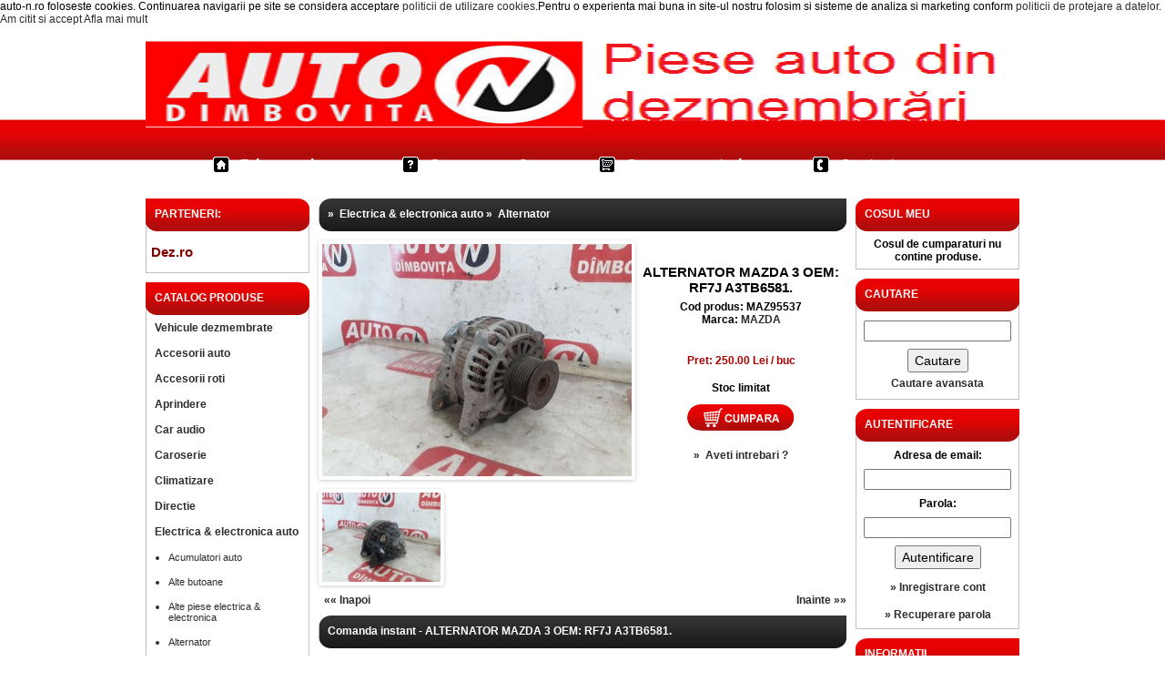

--- FILE ---
content_type: text/html
request_url: https://auto-n.ro/alternator-mazda-3-oem-rf7j-a3tb6581/1800.htm
body_size: 6674
content:
<!DOCTYPE HTML PUBLIC "-//W3C//DTD HTML 4.01 Transitional//EN" "http://www.w3.org/TR/html4/loose.dtd">
<html>
<head>
<title>ALTERNATOR MAZDA 3 OEM: RF7J A3TB6581.</title>
<meta name="description" content="ALTERNATOR MAZDA 3 OEM: RF7J A3TB6581.">
<meta name="keywords" content="ALTERNATOR, MAZDA, 3, OEM:, RF7J, A3TB6581.">
<meta content="text/html; charset=UTF-8" http-equiv="Content-Type">
<meta http-equiv="Content-Language" content="ro">
<meta name="rating" content="General">
<meta name="robots" content="all,index,follow">
<meta name="revisit-after" content="3 days">
<meta name="distribution" content="global">
<meta name="resource-type" content="document">
<link href="/web_personalizare/basic2x_red/css/style.css" rel="stylesheet" type="text/css">
<link href="/web_personalizare/basic2x_red/css/style_fundal.css" rel="stylesheet" type="text/css">
<script src="/web_standard/module/jquery/jquery-1.8.3.min.js"  type="text/javascript"></script>
<link rel="image_src" href="/web_continut/poze/mari/alternator-mazda-3-oem-rf7j-a3tb6581-1800-1.jpg">
<script type="text/javascript" src="/web_standard/module/lightbox/lib/jquery.mousewheel-3.0.6.pack.js"></script>
<script type="text/javascript" src="/web_standard/module/lightbox/source/jquery.fancybox.js?v=2.1.3"></script>
<link rel="stylesheet" type="text/css" href="/web_standard/module/lightbox/source/jquery.fancybox.css?v=2.1.2" media="screen" />
<script type="text/javascript">$(document).ready(function() { $('.fancybox').fancybox(); });</script>
<style type="text/css">	.fancybox-custom .fancybox-skin { box-shadow: 0 0 50px #222; } </style>
<meta property="og:image" content="https://auto-n.ro/web_continut/poze/mari/alternator-mazda-3-oem-rf7j-a3tb6581-1800-1.jpg" /><link href="/web_standard/module/sn/index.css" rel="stylesheet" type="text/css"><script src="/Scripts/AC_RunActiveContent.js" type="text/javascript"></script>
<script src="/Scripts/MM_jumpMenuGo.js" type="text/javascript"></script>
<link rel="shortcut icon" href="/favicon.ico">
<!-- Smartsupp Live Chat script -->
<script type="text/javascript">
var _smartsupp = _smartsupp || {};
_smartsupp.key = '5a26c817d4c069f193b644c9cac27e37d096d8a1';
window.smartsupp||(function(d) {
  var s,c,o=smartsupp=function(){ o._.push(arguments)};o._=[];
  s=d.getElementsByTagName('script')[0];c=d.createElement('script');
  c.type='text/javascript';c.charset='utf-8';c.async=true;
  c.src='https://www.smartsuppchat.com/loader.js?';s.parentNode.insertBefore(c,s);
})(document);
</script></head>
<body>
<!--Cookie-->
<link href="/web_standard/module/cookie-compliance/cookie-compliance.css" rel="stylesheet" type="text/css">
<script type="text/javascript" src="/web_standard/module/cookie-compliance/cookie-compliance.js"  async defer></script>
<div id="cookieMessageWrapper">
  <div id="cookieMessage"> 
    <p>auto-n.ro foloseste cookies. Continuarea navigarii pe site se considera acceptare <a href="/i/info/17/" id="close_link">politicii de utilizare cookies</a>.Pentru o experienta mai buna in site-ul nostru folosim si sisteme de analiza si marketing conform <a href="/i/info/19/" id="close_link">politicii de protejare a datelor</a>.</p>
    <div id="cookieAction">
    <a id="cookieClose" href="#">Am citit si accept</a>
  <a id="cookieClose" href="/i/info/19/">Afla mai mult</a>
    </div>
  </div>
</div><!--Cookie-->
<!--Inceput header-->
<div class="shopheader"><div class="shopheader-content">
  <div><a href="/"><img src="/web_personalizare/basic2x_red/imagini/bara_sus.png" width="960" height="130" border="0"  alt="Antet"></a>
  </div>
  <div class="shoptopmenu">
    <ul>
      <li id="menu_primapagina"><a href="/">Prima pagina</a></li>
      <li id="menu_cumcumpar"><a href="/i/cum-cumpar/101/">Cum cumpar?</a></li>
      <li id="menu_coscumparaturi"><a href="/cos_cumparaturi/cos_cumparaturi.htm">Cos cumparaturi</a></li>
      <li id="menu_contact"><a href="/i/detalii-de-contact/100/">Contact</a></li>
    </ul>
  </div>
</div>
</div>
<!--Sfarsit header-->



<!--Inceput content-->
<div class="shopcontent">
	<div class="shopsidebar1"><div class="meniu_lateral_titlu" id="sidebar-menu-100">Parteneri:</div>
<div class="meniu_lateral_fundal" id="sidebar-menu-100">
       
<div><br />
	</div>
<div>&nbsp;&nbsp;<a href=" https://www.dez.ro/piese-auto-in-judetul-dambovita/ " target="_blank" style="font-size: 15px; font-weight: bold; color: rgb(128, 0, 0);">Dez.ro</a>&nbsp;</div>
<div><br />
	</div>          </div>
<div class="meniu_lateral_despartitor" id="sidebar-menu-100"> </div><div class="meniu_lateral_titlu" id="categorii_titlu">Catalog produse</div>

<div class="meniu_lateral_fundal" id="categorii_date">
<ul class="menu-categorii">
<li class="menu-cat1"><h3><a href="/vehicule-dezmembrate/" class="catlink">Vehicule dezmembrate</a></h3></li>

  <li class="menu-cat1"><h3><a href="/accesorii-auto/" class="catlink">Accesorii auto</a></h3></li>

  <li class="menu-cat1"><h3><a href="/accesorii-roti/" class="catlink">Accesorii roti</a></h3></li>

  <li class="menu-cat1"><h3><a href="/aprindere/" class="catlink">Aprindere</a></h3></li>

  <li class="menu-cat1"><h3><a href="/car-audio/" class="catlink">Car audio</a></h3></li>

  <li class="menu-cat1"><h3><a href="/caroserie/" class="catlink">Caroserie</a></h3></li>

  <li class="menu-cat1"><h3><a href="/climatizare/" class="catlink">Climatizare</a></h3></li>

  <li class="menu-cat1"><h3><a href="/directie/" class="catlink">Directie</a></h3></li>

  <li class="menu-cat1"><h3><a href="/electrica--electronica-auto/" class="catlink">Electrica & electronica auto</a></h3></li>
 
<li class="menu-cat2"><h4><a href="/electrica--electronica-auto/acumulatori-auto/" class="catlink">Acumulatori auto</a></h4></li>
   
<li class="menu-cat2"><h4><a href="/electrica--electronica-auto/alte-butoane/" class="catlink">Alte butoane</a></h4></li>
   
<li class="menu-cat2"><h4><a href="/electrica--electronica-auto/alte-piese-electrica--electronica/" class="catlink">Alte piese electrica & electronica</a></h4></li>
   
<li class="menu-cat2"><h4><a href="/electrica--electronica-auto/alternator/" class="catlink">Alternator</a></h4></li>
   
<li class="menu-cat2"><h4><a href="/electrica--electronica-auto/ansamblu-stergatoare/" class="catlink">Ansamblu stergatoare</a></h4></li>
   
<li class="menu-cat2"><h4><a href="/electrica--electronica-auto/borne-baterie/" class="catlink">Borne baterie</a></h4></li>
   
<li class="menu-cat2"><h4><a href="/electrica--electronica-auto/buton-avarie/" class="catlink">Buton avarie</a></h4></li>
   
<li class="menu-cat2"><h4><a href="/electrica--electronica-auto/cablaj-carlig/" class="catlink">Cablaj carlig</a></h4></li>
   
<li class="menu-cat2"><h4><a href="/electrica--electronica-auto/claxon/" class="catlink">Claxon</a></h4></li>
   
<li class="menu-cat2"><h4><a href="/electrica--electronica-auto/electromotor/" class="catlink">Electromotor</a></h4></li>
   
<li class="menu-cat2"><h4><a href="/electrica--electronica-auto/instalatie-electrica/" class="catlink">Instalatie electrica</a></h4></li>
   
<li class="menu-cat2"><h4><a href="/electrica--electronica-auto/kit-impamantare/" class="catlink">Kit impamantare</a></h4></li>
   
<li class="menu-cat2"><h4><a href="/electrica--electronica-auto/kit-pornire/" class="catlink">Kit pornire</a></h4></li>
   
<li class="menu-cat2"><h4><a href="/electrica--electronica-auto/macara-geam-electric/" class="catlink">Macara geam electric</a></h4></li>
   
<li class="menu-cat2"><h4><a href="/electrica--electronica-auto/maneta-stergatoare/" class="catlink">Maneta stergatoare</a></h4></li>
   
<li class="menu-cat2"><h4><a href="/electrica--electronica-auto/maneta-tempomat/" class="catlink">Maneta tempomat</a></h4></li>
   
<li class="menu-cat2"><h4><a href="/electrica--electronica-auto/motoras-macara-geam/" class="catlink">Motoras macara geam</a></h4></li>
   
<li class="menu-cat2"><h4><a href="/electrica--electronica-auto/motoras-stergatoare/" class="catlink">Motoras stergatoare</a></h4></li>
   
<li class="menu-cat2"><h4><a href="/electrica--electronica-auto/panou-sigurante/" class="catlink">Panou sigurante</a></h4></li>
   
<li class="menu-cat2"><h4><a href="/electrica--electronica-auto/pompita-lichid-parbriz/" class="catlink">Pompita lichid parbriz</a></h4></li>
   
<li class="menu-cat2"><h4><a href="/electrica--electronica-auto/priza-carlig/" class="catlink">Priza carlig</a></h4></li>
   
<li class="menu-cat2"><h4><a href="/electrica--electronica-auto/relee/" class="catlink">Relee</a></h4></li>
   
<li class="menu-cat2"><h4><a href="/electrica--electronica-auto/rezistenta-aeroterma/" class="catlink">Rezistenta aeroterma</a></h4></li>
   
<li class="menu-cat2"><h4><a href="/electrica--electronica-auto/senzor-temperatura-exterioara/" class="catlink">Senzor temperatura exterioara</a></h4></li>
   
<li class="menu-cat2"><h4><a href="/electrica--electronica-auto/senzor-vibrochen/" class="catlink">Senzor vibrochen</a></h4></li>
   
<li class="menu-cat2"><h4><a href="/electrica--electronica-auto/senzori-ploaie/" class="catlink">Senzori ploaie</a></h4></li>
   
<li class="menu-cat2"><h4><a href="/electrica--electronica-auto/sigurante/" class="catlink">Sigurante</a></h4></li>
   
<li class="menu-cat2"><h4><a href="/electrica--electronica-auto/switch-frana/" class="catlink">Switch frana</a></h4></li>
   
<li class="menu-cat2"><h4><a href="/electrica--electronica-auto/alte-module-electronice/" class="catlink">Alte module electronice</a></h4></li>
   
<li class="menu-cat2"><h4><a href="/electrica--electronica-auto/bloc-lumini/" class="catlink">Bloc lumini</a></h4></li>
   
<li class="menu-cat2"><h4><a href="/electrica--electronica-auto/calculator-abs/" class="catlink">Calculator ABS</a></h4></li>
   
<li class="menu-cat2"><h4><a href="/electrica--electronica-auto/calculator-airbag/" class="catlink">Calculator airbag</a></h4></li>
   
<li class="menu-cat2"><h4><a href="/electrica--electronica-auto/calculator-clima/" class="catlink">Calculator clima</a></h4></li>
   
<li class="menu-cat2"><h4><a href="/electrica--electronica-auto/calculator-confort/" class="catlink">Calculator confort</a></h4></li>
   
<li class="menu-cat2"><h4><a href="/electrica--electronica-auto/calculator-cutie-automata/" class="catlink">Calculator cutie automata</a></h4></li>
   
<li class="menu-cat2"><h4><a href="/electrica--electronica-auto/calculator-motor-(ecu)/" class="catlink">Calculator motor (ECU)</a></h4></li>
   
<li class="menu-cat2"><h4><a href="/electrica--electronica-auto/calculator-injectie/" class="catlink">Calculator injectie</a></h4></li>
   
<li class="menu-cat2"><h4><a href="/electrica--electronica-auto/calculator-lumini/" class="catlink">Calculator lumini</a></h4></li>
   
<li class="menu-cat2"><h4><a href="/electrica--electronica-auto/contact-auto/" class="catlink">Contact auto</a></h4></li>
   
<li class="menu-cat2"><h4><a href="/electrica--electronica-auto/debitmetru/" class="catlink">Debitmetru</a></h4></li>
   
<li class="menu-cat2"><h4><a href="/electrica--electronica-auto/imobilizator/" class="catlink">Imobilizator</a></h4></li>
   
<li class="menu-cat2"><h4><a href="/electrica--electronica-auto/interfete-diagnoza/" class="catlink">Interfete diagnoza</a></h4></li>
   
<li class="menu-cat2"><h4><a href="/electrica--electronica-auto/litrometru/" class="catlink">Litrometru</a></h4></li>
   
<li class="menu-cat2"><h4><a href="/electrica--electronica-auto/maneta-semnalizare/" class="catlink">Maneta semnalizare</a></h4></li>
   
<li class="menu-cat2"><h4><a href="/electrica--electronica-auto/pedala-acceleratie/" class="catlink">Pedala acceleratie</a></h4></li>
   
<li class="menu-cat2"><h4><a href="/electrica--electronica-auto/senzori-auto/" class="catlink">Senzori auto</a></h4></li>
   
<li class="menu-cat2"><h4><a href="/electrica--electronica-auto/senzori-lumina/" class="catlink">Senzori lumina</a></h4></li>
   
<li class="menu-cat2"><h4><a href="/electrica--electronica-auto/senzori-motor/" class="catlink">Senzori motor</a></h4></li>
   
<li class="menu-cat2"><h4><a href="/electrica--electronica-auto/senzori-presiune-roti/" class="catlink">Senzori presiune roti</a></h4></li>
   
<li class="menu-cat2"><h4><a href="/electrica--electronica-auto/sonde-auto/" class="catlink">Sonde auto</a></h4></li>
   
<li class="menu-cat2"><h4><a href="/electrica--electronica-auto/alte-sonde/" class="catlink">Alte sonde</a></h4></li>
   
<li class="menu-cat2"><h4><a href="/electrica--electronica-auto/sonda-lambda/" class="catlink">Sonda Lambda</a></h4></li>
   
<li class="menu-cat2"><h4><a href="/electrica--electronica-auto/sonda-presiune-ulei/" class="catlink">Sonda presiune ulei</a></h4></li>
   
<li class="menu-cat2"><h4><a href="/electrica--electronica-auto/sonda-temperatura/" class="catlink">Sonda temperatura</a></h4></li>
   
<li class="menu-cat2"><h4><a href="/electrica--electronica-auto/sonda-wideband/" class="catlink">Sonda Wideband</a></h4></li>
   
<li class="menu-cat2"><h4><a href="/electrica--electronica-auto/spirala-volan/" class="catlink">Spirala volan</a></h4></li>
  
  <li class="menu-cat1"><h3><a href="/evacuare/" class="catlink">Evacuare</a></h3></li>

  <li class="menu-cat1"><h3><a href="/faruri-stopuri-lumini/" class="catlink">Faruri stopuri lumini</a></h3></li>

  <li class="menu-cat1"><h3><a href="/faruri-xenon/" class="catlink">Faruri xenon</a></h3></li>

  <li class="menu-cat1"><h3><a href="/filtre-auto/" class="catlink">Filtre auto</a></h3></li>

  <li class="menu-cat1"><h3><a href="/frane/" class="catlink">Frane</a></h3></li>

  <li class="menu-cat1"><h3><a href="/interioare-auto/" class="catlink">Interioare auto</a></h3></li>

  <li class="menu-cat1"><h3><a href="/jante--anvelope/" class="catlink">Jante & Anvelope</a></h3></li>

  <li class="menu-cat1"><h3><a href="/navigatie-gps/" class="catlink">Navigatie GPS</a></h3></li>

  <li class="menu-cat1"><h3><a href="/piese-motoare/" class="catlink">Piese motoare</a></h3></li>

  <li class="menu-cat1"><h3><a href="/pompe-si-injectoare/" class="catlink">Pompe si injectoare</a></h3></li>

  <li class="menu-cat1"><h3><a href="/punte-si-rulmenti/" class="catlink">Punte si rulmenti</a></h3></li>

  <li class="menu-cat1"><h3><a href="/racire/" class="catlink">Racire</a></h3></li>

  <li class="menu-cat1"><h3><a href="/suspensie/" class="catlink">Suspensie</a></h3></li>

  <li class="menu-cat1"><h3><a href="/transmisie/" class="catlink">Transmisie</a></h3></li>

  <li class="menu-cat1"><h3><a href="/turbo/" class="catlink">Turbo</a></h3></li>

   </ul>
</div>

<div class="meniu_lateral_despartitor" id="categorii_jos"> </div>
<div class="meniu_lateral_titlu" id="marci_titlu">Marci produse</div>
<div class="meniu_lateral_fundal" id="marci_date">
<ul class="menu-marci">
<li class="menu-cat1"><h3><a href="/marca_.htm">Toate marcile</a></h3></li>
  <li class="menu-cat1"><h3><a href="/marca_alfa-romeo.htm">Alfa Romeo</a></h3></li>
  <li class="menu-cat1"><h3><a href="/marca_audi.htm">Audi</a></h3></li>
  <li class="menu-cat1"><h3><a href="/marca_bmw.htm">BMW</a></h3></li>
  <li class="menu-cat1"><h3><a href="/marca_chevrolet.htm">Chevrolet</a></h3></li>
  <li class="menu-cat1"><h3><a href="/marca_chrysler.htm">Chrysler</a></h3></li>
  <li class="menu-cat1"><h3><a href="/marca_citroen.htm">Citroen</a></h3></li>
  <li class="menu-cat1"><h3><a href="/marca_dacia.htm">Dacia</a></h3></li>
  <li class="menu-cat1"><h3><a href="/marca_daewoo.htm">Daewoo</a></h3></li>
  <li class="menu-cat1"><h3><a href="/marca_fiat.htm">Fiat</a></h3></li>
  <li class="menu-cat1"><h3><a href="/marca_ford.htm">Ford</a></h3></li>
  <li class="menu-cat1"><h3><a href="/marca_gwm.htm">GWM</a></h3></li>
  <li class="menu-cat1"><h3><a href="/marca_honda.htm">Honda</a></h3></li>
  <li class="menu-cat1"><h3><a href="/marca_hyundai.htm">Hyundai</a></h3></li>
  <li class="menu-cat1"><h3><a href="/marca_isuzu.htm">Isuzu</a></h3></li>
  <li class="menu-cat1"><h3><a href="/marca_iveco.htm">Iveco</a></h3></li>
  <li class="menu-cat1"><h3><a href="/marca_jeep.htm">Jeep</a></h3></li>
  <li class="menu-cat1"><h3><a href="/marca_kia.htm">Kia</a></h3></li>
  <li class="menu-cat1"><h3><a href="/marca_lancia.htm">Lancia</a></h3></li>
  <li class="menu-cat1"><h3><a href="/marca_land-rover.htm">Land Rover</a></h3></li>
  <li class="menu-cat1"><h3><a href="/marca_mazda.htm">Mazda</a></h3></li>
  <li class="menu-cat1"><h3><a href="/marca_mercedes.htm">Mercedes</a></h3></li>
  <li class="menu-cat1"><h3><a href="/marca_mini.htm">Mini</a></h3></li>
  <li class="menu-cat1"><h3><a href="/marca_mitsubishi.htm">Mitsubishi</a></h3></li>
  <li class="menu-cat1"><h3><a href="/marca_nissan.htm">Nissan</a></h3></li>
  <li class="menu-cat1"><h3><a href="/marca_opel.htm">Opel</a></h3></li>
  <li class="menu-cat1"><h3><a href="/marca_peugeot.htm">Peugeot</a></h3></li>
  <li class="menu-cat1"><h3><a href="/marca_renault.htm">Renault</a></h3></li>
  <li class="menu-cat1"><h3><a href="/marca_rover.htm">Rover</a></h3></li>
  <li class="menu-cat1"><h3><a href="/marca_saab.htm">Saab</a></h3></li>
  <li class="menu-cat1"><h3><a href="/marca_seat.htm">Seat</a></h3></li>
  <li class="menu-cat1"><h3><a href="/marca_skoda.htm">Skoda</a></h3></li>
  <li class="menu-cat1"><h3><a href="/marca_smart.htm">Smart</a></h3></li>
  <li class="menu-cat1"><h3><a href="/marca_ssang-yong.htm">Ssang-Yong</a></h3></li>
  <li class="menu-cat1"><h3><a href="/marca_suzuki.htm">Suzuki</a></h3></li>
  <li class="menu-cat1"><h3><a href="/marca_toyota.htm">Toyota</a></h3></li>
  <li class="menu-cat1"><h3><a href="/marca_volkswagen.htm">Volkswagen</a></h3></li>
  <li class="menu-cat1"><h3><a href="/marca_volvo.htm">Volvo</a></h3></li>
  </ul>
</div>
<div class="meniu_lateral_despartitor" id="marci_jos"> </div>
</div>
    
    <div class="shopcontentcms">
    
	     
	<div class="shopmaincms"><div class="text_titluri">
  <h2 class="h2_text_titluri">
        &raquo;&nbsp; <a href="/electrica--electronica-auto/" class="link-titluri">Electrica & electronica auto</a>
            &raquo;&nbsp; <a href="/electrica--electronica-auto/alternator/" class="link-titluri">Alternator</a>
                      </h2>
</div>
<table width="100%" border="0" cellpadding="0" cellspacing="0" class="text_normal" id="negru">
  <!--DWLayoutTable-->
  <tr>
    <td width="330" align="left" valign="middle"><div class="product-page-img">
                        <a href="/web_continut/poze/mari/alternator-mazda-3-oem-rf7j-a3tb6581-1800-1.jpg" class="fancybox" data-fancybox-group="gallery" title="ALTERNATOR MAZDA 3 OEM: RF7J A3TB6581."><img src="/web_continut/poze/medii/alternator-mazda-3-oem-rf7j-a3tb6581-1800-1.jpg" alt="ALTERNATOR MAZDA 3 OEM: RF7J A3TB6581." width="340" height="255" border="0"></a>
                      </div></td>
    <td colspan="2" valign="middle"><table width="100%" border="0" cellpadding="0" cellspacing="0">
        <!--DWLayoutTable-->
        <tr>
          <td width="250" height="100" align="center" valign="middle" class="text_normal"><p class="text_normal_bold">
            <h1>ALTERNATOR MAZDA 3 OEM: RF7J A3TB6581.</h1>
            </p>
                        <p class="text_normal_bold">Cod produs: MAZ95537</p>
                                    <p class="text_normal_bold">Marca: <a href="/marca_mazda.htm">MAZDA</a> </p>
                        <p>&nbsp;</p>
                        <p>&nbsp;</p>
                                                <p class="product_price">Pret:  250.00 Lei               / buc            </p>
                                    <p></p>
            <p class="product_stock">
              Stoc limitat            </p>
            <p></p>
                        <a href="/web_standard/cos_cumparaturi/add.php?idp=1800&cant=1"><img vspace="10" src="/web_personalizare/basic2x_red/imagini/buton_comand.png" alt="Comanda acest produs" border="0"></a>
                        </p>
                        <form action="/i/detalii-de-contact/100/" method="post" name="intrebare">
              <div style="padding-top:10px;" class="text_asortat_link_bold">
                <input name="nume_produs" type="hidden" id="nume_produs" value="ALTERNATOR MAZDA 3 OEM: RF7J A3TB6581." />
                <input name="url_produs" type="hidden" id="url_produs"  value="http://auto-n.ro/alternator-mazda-3-oem-rf7j-a3tb6581/1800.htm" />
                &raquo;&nbsp; <a href="#" onClick="document.intrebare.submit();">Aveti intrebari ?</a> </div>
            </form></td>
        </tr>
      </table></td>
  </tr>
    <tr>
    <td height="30" colspan="3" align="left">      <div class="product-page-img-thumb"><a href="/web_continut/poze/mari/alternator-mazda-3-oem-rf7j-a3tb6581-1800-2.jpg" class="fancybox" data-fancybox-group="gallery" title="ALTERNATOR MAZDA 3 OEM: RF7J A3TB6581. - Poza 2"><img src="/web_continut/poze/mici/alternator-mazda-3-oem-rf7j-a3tb6581-1800-2.jpg" alt="ALTERNATOR MAZDA 3 OEM: RF7J A3TB6581." height="98" width="130" border="0" /></a></div>
      </td>
  </tr>
      <tr>
    <td height="30" valign="middle" colspan="3" >      <div style="white-space:nowrap; padding-top:4px; padding-bottom:10px;">
        <div style="width:50%;  float:left;" class="text_asortat_link_bold">&nbsp;
                    <a href="/alternator-opel-corsa-oem-13266810/26081.htm">&laquo;&laquo; Inapoi</a>
                  </div>
        <div style="width:50%;  float:left; text-align:right; p" class="text_asortat_link_bold">
                    <a href="/alternator-dacia-logan-i-oem-82005374152543378a/1051.htm">Inainte &raquo;&raquo;</a>
                  </div>
      </div>
            <div class="text_titluri" style="margin-top:14px; ">Comanda instant - ALTERNATOR MAZDA 3 OEM: RF7J A3TB6581.</div>
      <div style="margin-bottom:10px; text-align:center;">
                        <p>
        
        <form id="iorder" name="iorder" method="post" action="">
          <span class="text_normal_bold">Pentru a verifica disponibilitatea pieselor din stoc (piesele noastre sunt listate si pe alte site-uri de profil) vă rugăm să ne contactați la numerele de telefon 0729 881 546 sau 0724 044 976 (telefonic sau Whatsapp), de Luni până Vineri între orele 08:00  - 17:30 și Sâmbătă între orele 08:00  - 14:00 , înainte de a finaliza o comandă.</span>
          <br />
          <br />
          <span class="text_normal_bold">Email</span>
          <input name="email" type="text" id="email" value="" size="20" />
          <span class="text_normal_bold">Telefon</span>
          <input name="telefon" type="text" value="" size="14" />
          <input type="hidden" name="instantorder" id="instantorder" value="1" />
            
<div class="gdp-accept">
<div class="gdp-check"><input name="gdp_1" type="checkbox" value="Sunt de acord cu termenii si conditiile magazinului." > Sunt de acord cu <a href="/i/termeni-si-conditii/18/" style="color:#09F;" target="_blank">termenii si conditiile magazinului</a>.</div>
</div>
          <input name="comanda" type="submit" id="comanda" value="Trimite comanda" onclick="	
if(!this.form.gdp_1.checked){alert('Pentru a continua este necesar sa acceptati termenii si conditiile magazinului.');return false}
"	
 />
        </form>
        </p>
      </div>
      </td>
  </tr>
    <tr>
    <td colspan="3"><div class="text_titluri">
        <h2 class="text_normal_bold"> ALTERNATOR MAZDA 3 OEM: RF7J A3TB6581. </h2>
      </div></td>
  </tr>
  <tr>
    <td height="10" colspan="3"></td>
  </tr>
  <tr>
    <td height="18" colspan="3" valign="top">ALTERNATOR pentru MAZDA 3 2.0 DIESEL Cod motor: RF an de fabricatie 2007 Caroserie: HATCHBACK. </td>
  </tr>
    <tr>
    <td height="10" colspan="3"></td>
  </tr>
        <tr>
    <td height="10" colspan="3"></td>
  </tr>
  <tr>
    <td height="10" colspan="3"><form id="publicare_opinie" name="publicare_opinie" method="POST" action="/alternator-mazda-3-oem-rf7j-a3tb6581/1800.htm">
<table  width="100%" border="0" cellpadding="0" cellspacing="0">
  <!--DWLayoutTable-->
  <tr>
    <td width="100%"><div class="text_titluri">Adaugati un comentariu</div></td>
  </tr>
    <tr>
    <td height="5"></td>
  </tr>
      <tr>
    <td height="30" valign="middle" align="center" style="font-weight:bold;">Pentru a comenta este necesar sa fiti autentificat. <a href="/utilizator/panou_de_control.htm">&raquo; Click aici</a></td>
  </tr>
  </table>
<input type="hidden" name="MM_insert" value="publicare_opinie" />
</form>

</td>
  </tr>
  </table>
 <img src="/web_standard/imagini/spacer.gif" alt="spacer"></div>
    
	</div>
    <div class="shopsidebar2"><div class="meniu_lateral_titlu" id="cos_titlu">Cosul meu</div>
<div class="meniu_lateral_fundal" id="cos_date" style="text-align:center;">
<p style="font-weight:bold; padding-top:7px; padding-bottom:6px;">Cosul de cumparaturi nu contine produse.</p>
</div>

<div class="meniu_lateral_despartitor" id="cos_jos"> </div><form action="/web_standard/s/engine.php" method="post" enctype="multipart/form-data" name="cautare">

<div class="meniu_lateral_titlu" id="cautare_titlu">Cautare</div>

<div class="meniu_lateral_fundal" id="cautare_date" style="text-align:center;">
<p style="padding-top:10px;">
<input name="s_product_name" type="hidden" id="s_product_name" value="1">
<input name="s_product_desc" type="hidden" id="s_product_desc" value="1">
<input name="h" type="hidden" id="h" value="1">
<input name="keywords" type="text" id="keywords" value="" size="16" maxlength="100">
</p>
<p>
<input name="Cautare_buton" type="submit" id="Cautare_buton" value="Cautare" class="btn">
</p>
<p style="padding-bottom:10px; font-weight:bold;"><a href="/s/">Cautare avansata</a></p>
</div>

<div class="meniu_lateral_despartitor" id="cautare_jos"> </div>
</form>
<form action="/web_standard/inregistrare/autentificare_script.php" method="POST" enctype="multipart/form-data" name="autentificare"><div class="meniu_lateral_titlu" id="autentificare_titlu">Autentificare</div>
<div class="meniu_lateral_fundal" id="autentificare_date" style="text-align:center;">

<p style="line-height:30px; font-weight:bold;">Adresa de email:</p>
<p><input name="email" type="text" id="email" size="16" maxlength="100"></p>
<p style="line-height:30px; font-weight:bold;">Parola:</p>
<p><input name="parola" type="password" id="parola" size="16" maxlength="100"></p>
<p><input name="Autentificare" type="submit" id="Autentificare_buton" value="Autentificare" class="btn"></p>
<p><a href="/inregistrare/persoana_fizica.htm" style="line-height:30px; font-weight:bold;">&raquo; Inregistrare cont</a></p>
<p><a href="/inregistrare/recuperare_parola.htm" style="line-height:30px; margin-top:10px; font-weight:bold; margin-bottom:10px;">&raquo; Recuperare parola</a></p>

</div>
<div class="meniu_lateral_despartitor" id="autentificare_jos"> </div>
</form><div class="meniu_lateral_titlu" id="informatii_titlu">Informatii</div>

<div class="meniu_lateral_fundal" id="informatii_date">
<ul class="menu-informatii">
<li class="menu-cat1"><a href="/i/denumirile-pieselor-comercializate-pe-site-ul-auto-n-dimbovita/111/">Denumiri piese auto</a></li>
<li class="menu-cat1"><a href="/i/info/109/">Despre noi</a></li>
<li class="menu-cat1"><a href="/i/cum-cumpar/101/">Cum cumpar?</a></li>
<li class="menu-cat1"><a href="/i/detalii-de-contact/100/">Detalii de contact</a></li>
<li class="menu-cat1"><a href="/i/politica-protejare-date-cu-caracter-personal/19/">Politica protejare date</a></li>
<li class="menu-cat1"><a href="/i/termeni-si-conditii/18/">Termeni si conditii</a></li>
<li class="menu-cat1"><a href="/i/politica-utilizare-cookie/17/">Politica utilizare cookie</a></li>
<li class="menu-cat1"><a href="/i/opinia-ta-conteaza/16/">Opiniile vizitatorilor</a></li>
<li class="menu-cat1"><a href="/i/info/110/">Avize si autorizatii</a></li>
</ul>
</div>

<div class="meniu_lateral_despartitor" id="informatii_jos"> </div>

<div class="meniu_lateral_titlu" id="cursvaluta_titlu">Curs valutar</div>
<div class="meniu_lateral_fundal" id="cursvaluta_date">
<iframe src="https://cursvaluta.eu/preluare-curs/webeshop.php?width=180&height=190&css=https://auto-n.ro/web_personalizare/basic2x_red/css/style.css" scrolling="no" frameborder="0" style="border:none; overflow:hidden; width:180px; height:190px;"></iframe>
<noscript><h1 class="cursvalutans"><a href="https://cursvaluta.eu/" title="Curs Valuta BNR">Curs valuta BNR</a></h1></noscript>
</div>
<div class="meniu_lateral_despartitor" id="cursvaluta_jos"> </div></div>
</div>
<!--Sfarsit content-->
<!--Inceput footer-->
<div class="shopfooter"><div class="shopfooter-content">
  <div class="shopfootermenu">
    <ul>
      <li><a href="/">Acasa</a></li>
      <li><a href="/cos_cumparaturi/cos_cumparaturi.htm">Cos cumparaturi</a></li>
      <li><a href="/inregistrare/persoana_fizica.htm">Creare cont</a></li>
      <li><a href="/i/detalii-de-contact/100/">Contact</a></li>
      <li><a href="/harta_magazinului.htm">Harta website</a></li>
      <li><a href="http://www.anpc.gov.ro" rel="nofollow" target="_blank">ANPC</a></li>
     <li><a href="https://webgate.ec.europa.eu/odr/main/index.cfm?event=main.home.show&lng=RO" rel="nofollow" target="_blank">Solutionare litigii</a></li>
<!--Inceput afisare doar pe mobil--> 
<!--Sfarsit afisare doar pe mobil -->
  </div>
  <div class="shopfooter-bar"> </div>
    <div class="cmscontent">                
<div style="text-align: center;"><br />
	</div>
<div style="text-align: center;"><br />
	</div>
<div style="text-align: center;">S.C. Auto N Dimbovita SRL&nbsp; Adresa: com. Văcărești sat Bungetu cal. București nr. 431 (DN71) jud. Dâmbovița. Tel. 0729881546; 0751167311</div>                                 </div>
    
  <!-- Contor trafic-->
  <div class="cod_trafic">
      </div>
  <!-- Contor trafic -->
  
  <div class="owner">Website detinut de Auto N Dimbovita S.R.L., CIF: RO17199456, Reg.Com: J15/139/2005</div>
  <div class="branding"> <a href="https://www.webecom.ro" target="_blank"><img src="https://www.webecom.ro/webecom-magazine-online.png" alt="Creare magazin online, Realizare magazin online" border="0" class="branding-logo"></a>
    <noscript>
    <div class="branding-text"><a title="Creare magazin online" href="https://www.webecom.ro/magazine-online/" target="_blank">Creare magazin online</a></div>
    </noscript>
  </div>
</div>
<iframe width="1" scrolling="No" height="1" frameborder="0" src="/web_standard/cron/update.php" style="opacity:0; filter:alpha(opacity=0);"></iframe>
</div>
<!--Sfarsit footer-->
<div class="caseta_completa">
<a href="https://www.facebook.com/AutoNDambovita/" class="facebook" target="_blank"> </a><a href="https://www.instagram.com/dez_auto_n/" class="instagram" target="_blank"> </a></div>
</body>
</html>

--- FILE ---
content_type: text/css
request_url: https://auto-n.ro/web_personalizare/basic2x_red/css/style_fundal.css
body_size: -193
content:
body {
background-image:url(../imagini/fundal.png);
	}